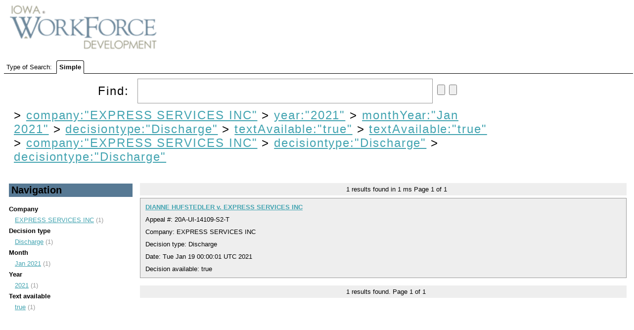

--- FILE ---
content_type: text/html;charset=UTF-8
request_url: https://uidecisions.iowaworkforcedevelopment.gov/solr/ui-decisions/browse?&fq=company%3A%22EXPRESS+SERVICES+INC%22&fq=year%3A%222021%22&fq=monthYear%3A%22Jan+2021%22&fq=decisiontype%3A%22Discharge%22&fq=textAvailable%3A%22true%22&fq=textAvailable%3A%22true%22&fq=company%3A%22EXPRESS+SERVICES+INC%22&fq=decisiontype%3A%22Discharge%22&sort=date+desc&q=&fq=decisiontype:%22Discharge%22
body_size: 3509
content:


<html>
<head>
  

    <title>UI Decisions</title>
  <meta http-equiv="content-type" content="text/html; charset=UTF-8"/>

  <script type="text/javascript" src="/solr/js/lib/jquery-1.7.2.min.js"></script>
  <link rel="stylesheet" type="text/css" href="/solr/ui-decisions/admin/file?file=/velocity/main.css&contentType=text/css"/>
  <link rel="stylesheet" href="/solr/ui-decisions/admin/file?file=/velocity/jquery.autocomplete.css&contentType=text/css" type="text/css" />
  <link rel="icon" type="image/x-icon" href="/solr/img/favicon.ico"/>
  <link rel="shortcut icon" type="image/x-icon" href="/solr/img/favicon.ico"/>
  <script type="text/javascript" src="/solr/ui-decisions/admin/file?file=/velocity/jquery.autocomplete.js&contentType=text/javascript"></script>


    <script>
    $(document).ready(function(){
      $("#q").autocomplete('/solr/ui-decisions/terms', {             extraParams:{
             'terms.prefix': function() { return $("#q").val();},
             'terms.sort': 'count',
             'terms.fl': 'name',
             'wt': 'velocity',
             'v.template': 'suggest'
           }
         }
      ).keydown(function(e){
        if (e.keyCode === 13){
          $("#query-form").trigger('submit');
        }
      });

      // http://localhost:8983/solr/collection1/terms?terms.fl=name&terms.prefix=i&terms.sort=count&wt=velocity&v.template=suggest
    });

    </script>

                              <script>!function(a){var e="https://s.go-mpulse.net/boomerang/",t="addEventListener";if("False"=="True")a.BOOMR_config=a.BOOMR_config||{},a.BOOMR_config.PageParams=a.BOOMR_config.PageParams||{},a.BOOMR_config.PageParams.pci=!0,e="https://s2.go-mpulse.net/boomerang/";if(window.BOOMR_API_key="RYDVS-SB99L-MTVJH-7E27H-ZETAM",function(){function n(e){a.BOOMR_onload=e&&e.timeStamp||(new Date).getTime()}if(!a.BOOMR||!a.BOOMR.version&&!a.BOOMR.snippetExecuted){a.BOOMR=a.BOOMR||{},a.BOOMR.snippetExecuted=!0;var i,_,o,r=document.createElement("iframe");if(a[t])a[t]("load",n,!1);else if(a.attachEvent)a.attachEvent("onload",n);r.src="javascript:void(0)",r.title="",r.role="presentation",(r.frameElement||r).style.cssText="width:0;height:0;border:0;display:none;",o=document.getElementsByTagName("script")[0],o.parentNode.insertBefore(r,o);try{_=r.contentWindow.document}catch(O){i=document.domain,r.src="javascript:var d=document.open();d.domain='"+i+"';void(0);",_=r.contentWindow.document}_.open()._l=function(){var a=this.createElement("script");if(i)this.domain=i;a.id="boomr-if-as",a.src=e+"RYDVS-SB99L-MTVJH-7E27H-ZETAM",BOOMR_lstart=(new Date).getTime(),this.body.appendChild(a)},_.write("<bo"+'dy onload="document._l();">'),_.close()}}(),"".length>0)if(a&&"performance"in a&&a.performance&&"function"==typeof a.performance.setResourceTimingBufferSize)a.performance.setResourceTimingBufferSize();!function(){if(BOOMR=a.BOOMR||{},BOOMR.plugins=BOOMR.plugins||{},!BOOMR.plugins.AK){var e=""=="true"?1:0,t="",n="clqbnfyxibybs2lqzfqa-f-95cc727e0-clientnsv4-s.akamaihd.net",i="false"=="true"?2:1,_={"ak.v":"39","ak.cp":"1675835","ak.ai":parseInt("609456",10),"ak.ol":"0","ak.cr":9,"ak.ipv":4,"ak.proto":"h2","ak.rid":"13c70e1e","ak.r":42170,"ak.a2":e,"ak.m":"dscb","ak.n":"essl","ak.bpcip":"18.224.22.0","ak.cport":33728,"ak.gh":"23.52.43.13","ak.quicv":"","ak.tlsv":"tls1.3","ak.0rtt":"","ak.0rtt.ed":"","ak.csrc":"-","ak.acc":"","ak.t":"1768999264","ak.ak":"hOBiQwZUYzCg5VSAfCLimQ==gCw7IgH/2dfifLOaIHIlSJVxYwzeC2TKpjgGI38WeYs+z4hILGJMgZQ5lEZz1tS9iH43hgROBgP0HqcK4trVYRCyrnUFyqHX/9TW5+ReKJnbC+jnUErlNIvDIqR/5YZYNh6IfR0t7ucleovDVvxfUl54PMAhz3qILeWv3lu2sh0Yk/smfY5s/6vQjo8dS6Q6kx041uECgs+7Mt0W+dNcjN+OFXtivXZP0xoxOJwxS0YFj6PFBb6/cQuDM/sC5zndOoV3blYbiEAuZwRqVUk5QmqjrNFihsNRbQOJ1IPdTGb/4+G4vfKxzjs3msFaFl22PikwuATt0XocGYPiarewcidqfA+qX3Ks9Bko70uDP3yvB5zlc7BGJS3ELTaWzGcHIBK9ZH9Y0heGQq4ZnvBnsM9g1LtPVvUUDR2YakblWoE=","ak.pv":"628","ak.dpoabenc":"","ak.tf":i};if(""!==t)_["ak.ruds"]=t;var o={i:!1,av:function(e){var t="http.initiator";if(e&&(!e[t]||"spa_hard"===e[t]))_["ak.feo"]=void 0!==a.aFeoApplied?1:0,BOOMR.addVar(_)},rv:function(){var a=["ak.bpcip","ak.cport","ak.cr","ak.csrc","ak.gh","ak.ipv","ak.m","ak.n","ak.ol","ak.proto","ak.quicv","ak.tlsv","ak.0rtt","ak.0rtt.ed","ak.r","ak.acc","ak.t","ak.tf"];BOOMR.removeVar(a)}};BOOMR.plugins.AK={akVars:_,akDNSPreFetchDomain:n,init:function(){if(!o.i){var a=BOOMR.subscribe;a("before_beacon",o.av,null,null),a("onbeacon",o.rv,null,null),o.i=!0}return this},is_complete:function(){return!0}}}}()}(window);</script></head>
  <body>
    <div id="header">
      

<div id="head">
  <span ><a href="/solr/ui-decisions/browse"><img src="/solr/img/iwd-logo.png" id="logo"/></a></span>
</div>
    </div>
    <div id="tabs">
      



<div class="tabs-bar" >

  <span>Type of Search:</span>

  
      <span class="tab selected">
          Simple
      </span>
</div>
    </div>
    <div id="content">
      



<div class="query-box">
  <form id="query-form" action="/solr/ui-decisions/browse" method="GET">

    <div class="inputs">
      <span >
        Find:
        <input type="text" id="q" name="q" value=""/>
        <input type="submit" id="querySubmit"/>
        <input type="reset"/>
      </span>
      <div class="query-boost">
        <!-- span >
          <input type="checkbox" name="bf" value="price"
                      >
            BBB Boost by Price
          </input>
        </span -->
      


      


      </div>
  </div>

                          <input type="hidden" name="fq" id="allFQs" value="company:&quot;EXPRESS SERVICES INC&quot;"/>
                        <input type="hidden" name="fq" id="allFQs" value="year:&quot;2021&quot;"/>
                        <input type="hidden" name="fq" id="allFQs" value="monthYear:&quot;Jan 2021&quot;"/>
                        <input type="hidden" name="fq" id="allFQs" value="decisiontype:&quot;Discharge&quot;"/>
                        <input type="hidden" name="fq" id="allFQs" value="textAvailable:&quot;true&quot;"/>
                        <input type="hidden" name="fq" id="allFQs" value="textAvailable:&quot;true&quot;"/>
                        <input type="hidden" name="fq" id="allFQs" value="company:&quot;EXPRESS SERVICES INC&quot;"/>
                        <input type="hidden" name="fq" id="allFQs" value="decisiontype:&quot;Discharge&quot;"/>
                        <input type="hidden" name="fq" id="allFQs" value="decisiontype:&quot;Discharge&quot;"/>
          
    <div class="constraints" >
                        &gt;
          <a style="{text-decoration: line-through;}"
            href="/solr/ui-decisions/browse?&q="
          >company:"EXPRESS SERVICES INC"</a>
                                &gt;
          <a style="{text-decoration: line-through;}"
            href="/solr/ui-decisions/browse?&q=&fq=company%3A%22EXPRESS+SERVICES+INC%22"
          >year:"2021"</a>
                                &gt;
          <a style="{text-decoration: line-through;}"
            href="/solr/ui-decisions/browse?&q=&fq=company%3A%22EXPRESS+SERVICES+INC%22&fq=year%3A%222021%22"
          >monthYear:"Jan 2021"</a>
                                &gt;
          <a style="{text-decoration: line-through;}"
            href="/solr/ui-decisions/browse?&q=&fq=company%3A%22EXPRESS+SERVICES+INC%22&fq=year%3A%222021%22&fq=monthYear%3A%22Jan+2021%22"
          >decisiontype:"Discharge"</a>
                                &gt;
          <a style="{text-decoration: line-through;}"
            href="/solr/ui-decisions/browse?&q=&fq=company%3A%22EXPRESS+SERVICES+INC%22&fq=year%3A%222021%22&fq=monthYear%3A%22Jan+2021%22&fq=decisiontype%3A%22Discharge%22"
          >textAvailable:"true"</a>
                                &gt;
          <a style="{text-decoration: line-through;}"
            href="/solr/ui-decisions/browse?&q=&fq=company%3A%22EXPRESS+SERVICES+INC%22&fq=year%3A%222021%22&fq=monthYear%3A%22Jan+2021%22&fq=decisiontype%3A%22Discharge%22&fq=textAvailable%3A%22true%22"
          >textAvailable:"true"</a>
                                &gt;
          <a style="{text-decoration: line-through;}"
            href="/solr/ui-decisions/browse?&q=&fq=company%3A%22EXPRESS+SERVICES+INC%22&fq=year%3A%222021%22&fq=monthYear%3A%22Jan+2021%22&fq=decisiontype%3A%22Discharge%22&fq=textAvailable%3A%22true%22&fq=textAvailable%3A%22true%22"
          >company:"EXPRESS SERVICES INC"</a>
                                &gt;
          <a style="{text-decoration: line-through;}"
            href="/solr/ui-decisions/browse?&q=&fq=company%3A%22EXPRESS+SERVICES+INC%22&fq=year%3A%222021%22&fq=monthYear%3A%22Jan+2021%22&fq=decisiontype%3A%22Discharge%22&fq=textAvailable%3A%22true%22&fq=textAvailable%3A%22true%22&fq=company%3A%22EXPRESS+SERVICES+INC%22"
          >decisiontype:"Discharge"</a>
                                &gt;
          <a style="{text-decoration: line-through;}"
            href="/solr/ui-decisions/browse?&q=&fq=company%3A%22EXPRESS+SERVICES+INC%22&fq=year%3A%222021%22&fq=monthYear%3A%22Jan+2021%22&fq=decisiontype%3A%22Discharge%22&fq=textAvailable%3A%22true%22&fq=textAvailable%3A%22true%22&fq=company%3A%22EXPRESS+SERVICES+INC%22&fq=decisiontype%3A%22Discharge%22"
          >decisiontype:"Discharge"</a>
                  </div>

    <div class="parsed_query_header">
                </div>

  </form>
</div>



<div class="navigators">
  


  <h2 >
    Navigation
  </h2>
                <span class="facet-field">Company</span>
      <ul>
                  <li>
            <a href="/solr/ui-decisions/browse?&fq=company%3A%22EXPRESS+SERVICES+INC%22&fq=year%3A%222021%22&fq=monthYear%3A%22Jan+2021%22&fq=decisiontype%3A%22Discharge%22&fq=textAvailable%3A%22true%22&fq=textAvailable%3A%22true%22&fq=company%3A%22EXPRESS+SERVICES+INC%22&fq=decisiontype%3A%22Discharge%22&fq=decisiontype%3A%22Discharge%22&sort=date+desc&q=&fq=company:%22EXPRESS+SERVICES+INC%22" title="EXPRESS SERVICES INC">
              EXPRESS SERVICES INC</a> (1)
          </li>
              </ul>
                      <span class="facet-field">Decision type</span>
      <ul>
                  <li>
            <a href="/solr/ui-decisions/browse?&fq=company%3A%22EXPRESS+SERVICES+INC%22&fq=year%3A%222021%22&fq=monthYear%3A%22Jan+2021%22&fq=decisiontype%3A%22Discharge%22&fq=textAvailable%3A%22true%22&fq=textAvailable%3A%22true%22&fq=company%3A%22EXPRESS+SERVICES+INC%22&fq=decisiontype%3A%22Discharge%22&fq=decisiontype%3A%22Discharge%22&sort=date+desc&q=&fq=decisiontype:%22Discharge%22" title="Discharge">
              Discharge</a> (1)
          </li>
              </ul>
                      <span class="facet-field">Month</span>
      <ul>
                  <li>
            <a href="/solr/ui-decisions/browse?&fq=company%3A%22EXPRESS+SERVICES+INC%22&fq=year%3A%222021%22&fq=monthYear%3A%22Jan+2021%22&fq=decisiontype%3A%22Discharge%22&fq=textAvailable%3A%22true%22&fq=textAvailable%3A%22true%22&fq=company%3A%22EXPRESS+SERVICES+INC%22&fq=decisiontype%3A%22Discharge%22&fq=decisiontype%3A%22Discharge%22&sort=date+desc&q=&fq=monthYear:%22Jan+2021%22" title="Jan 2021">
              Jan 2021</a> (1)
          </li>
              </ul>
                      <span class="facet-field">Year</span>
      <ul>
                  <li>
            <a href="/solr/ui-decisions/browse?&fq=company%3A%22EXPRESS+SERVICES+INC%22&fq=year%3A%222021%22&fq=monthYear%3A%22Jan+2021%22&fq=decisiontype%3A%22Discharge%22&fq=textAvailable%3A%22true%22&fq=textAvailable%3A%22true%22&fq=company%3A%22EXPRESS+SERVICES+INC%22&fq=decisiontype%3A%22Discharge%22&fq=decisiontype%3A%22Discharge%22&sort=date+desc&q=&fq=year:%222021%22" title="2021">
              2021</a> (1)
          </li>
              </ul>
                      <span class="facet-field">Text available</span>
      <ul>
                  <li>
            <a href="/solr/ui-decisions/browse?&fq=company%3A%22EXPRESS+SERVICES+INC%22&fq=year%3A%222021%22&fq=monthYear%3A%22Jan+2021%22&fq=decisiontype%3A%22Discharge%22&fq=textAvailable%3A%22true%22&fq=textAvailable%3A%22true%22&fq=company%3A%22EXPRESS+SERVICES+INC%22&fq=decisiontype%3A%22Discharge%22&fq=decisiontype%3A%22Discharge%22&sort=date+desc&q=&fq=textAvailable:%22true%22" title="true">
              true</a> (1)
          </li>
              </ul>
                  </div>

<div class="pagination">
  



  <span>
    <span class="results-found">1</span>
    results found in
    1 ms
  </span>

  Page <span class="page-num">1</span>
    of <span class="page-count">1</span>

   </div>

<div class="error">
  


</div>

<div class="results">
  



      


<div class="result-document">

        













<div class="result-title">
      <!-- img src="/solr/img/filetypes/false.png" align="center" -->

    <a href="/decision/webapi/decision?f=532241c0-89f9-4d26-a577-7cbf87e89b05" target="decview"><b>DIANNE HUFSTEDLER v. EXPRESS SERVICES INC </b></a>


  <!--
  <span class="mlt">
          <a href="?&fq=company%3A%22EXPRESS+SERVICES+INC%22&fq=year%3A%222021%22&fq=monthYear%3A%22Jan+2021%22&fq=decisiontype%3A%22Discharge%22&fq=textAvailable%3A%22true%22&fq=textAvailable%3A%22true%22&fq=company%3A%22EXPRESS+SERVICES+INC%22&fq=decisiontype%3A%22Discharge%22&fq=decisiontype%3A%22Discharge%22&sort=date+desc&q=id:%22532241c0-89f9-4d26-a577-7cbf87e89b05%22&mlt=true">
        More Like This</a>
      </span>
-->
</div>

<div>
  Appeal #:       20A-UI-14109-S2-T
      </div>

<div>
      Company: EXPRESS SERVICES INC 
  </div>

<div>
    Decision type:       Discharge
      </div>

  <!-- div>
    Create date:
          Mon Feb 08 16:00:05 UTC 2021
        </div -->

  <div>
    Date:
          Tue Jan 19 00:00:01 UTC 2021
        </div>

  <div>
    Decision available:
          true
        </div>




  
</div>
              
</div>

<div class="pagination">
  



    
  <span class="results-found">1</span>
  results found.

  Page <span class="page-num">1</span>
    of <span class="page-count">1</span>

    
<br/>
</div>

    </div>
  </body>
</html>
